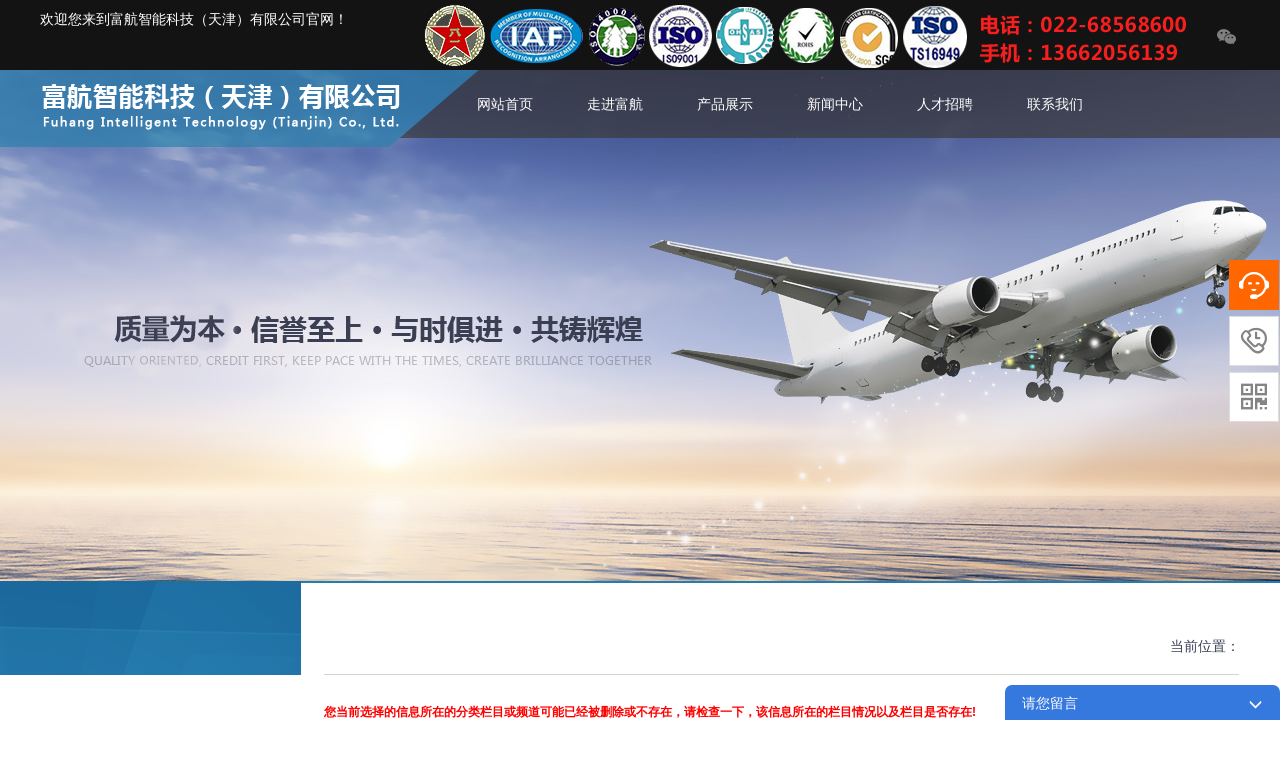

--- FILE ---
content_type: text/html; charset=utf-8
request_url: http://fuhkj.com/?p=527&a=view&r=491&city_name=
body_size: 6960
content:
<!doctype html>
<html>
<head>
<meta charset="utf-8">
<title>_天津电镀厂-镀锡-镀银-局部镀金-化学镀镍-富航智能</title>
<meta name="keywords" content="" />
<meta name="description" content="" />
<link href="/skins/demo/styles/common.css" rel="stylesheet" type="text/css">
<link href="/skins/demo/styles/about.css" rel="stylesheet" type="text/css">
<script type="text/javascript" src="/skins/demo/js/jquery-1.8.2.min.js"></script>
<script type="text/javascript">
  $(function(){
    $(document).scroll(function(e) {
      if($(document).scrollTop()!=0){
        $("#header").stop();
        $("#header").animate({"top":"0"});
      }
      else{
        $("#header").stop();
        $("#header").animate({"top":"70px"});
      }
    });
  });
</script>
<script type="text/javascript">
function showewm(obj){
    document.getElementById(obj).style.display='block';
}
function hideewm(obj){
    document.getElementById(obj).style.display='none';
}
function AddFavorite(sURL, sTitle)
{
    try
    {
        window.external.addFavorite(sURL, sTitle);
    }
    catch (e)
    {
        try
        {
            window.sidebar.addPanel(sTitle, sURL, "");
        }
        catch (e)
        {
            alert("加入收藏失败，请使用Ctrl+D进行添加");
        }
    }
}
</script>
</head>
<body>
<!--顶部内容-->
<div id="root">
  <div id="top">
      <div id="top1">
          <div class="top_left">
              <span style="font-size:14px;">欢迎您来到富航智能科技（天津）有限公司官网！</span>          </div>
          <div class="top_right" style="position:relative;">
              <span><b>&nbsp;&nbsp;<img src="/keditor/attached/image/20240110/20240110142006_99703.png" alt="" /></b></span>              <a href="#" onmouseover="showewm('wxBox');" onmouseout="hideewm('wxBox');"><img src="/skins/demo/images/top_12.png" alt=""/></a>
              <div id="wxBox" style="position:absolute; right:0; display:none; z-index:9999;"><img src="/keditor/attached/image/20190427/20190427141702_61684.jpg" alt="" /></div>
          </div>
          <div class="clearBoth"></div>
        </div>
    </div>
  <div id="header">
      <div id="header1">
          <div class="logo">
              <a href="/"><img src="/keditor/attached/image/20190403/20190403140012_12264.png" alt="" /></a>            </div>
          <div class="nav">
              <ul>
                <li>
                      <a href="/">网站首页</a>
                    </li>
                                        <li>
                            <a href="/?p=488" class="nav1">走进富航</a>
                            <ul>
                                      <li><a href="/gywm/n462.html">公司简介</a></li>
                                                <li><a href="/gywm/n469.html">企业文化</a></li>
                                                <li><a href="/gywm/n495.html">荣誉资质</a></li>
                                                <li><a href="/gywm/n519.html">领导致辞</a></li>
                                                <li><a href="/gywm/n520.html">厂房设备</a></li>
                                                <li><a href="/gywm/n522.html">工艺汇总</a></li>
                                                                                </ul>
                        </li>
                                        <li>
                            <a href="/?p=478" class="nav1">产品展示</a>
                            <ul>
                                                                                      <li><a href="/dxqcp/">镀锡铅产品</a></li>
                                                                                                <li><a href="/bxgyh/">不锈钢氧化</a></li>
                                                                                                <li><a href="/lyhcp/">铝氧化产品</a></li>
                                                                                                <li><a href="/dxcp/">镀锡产品</a></li>
                                                                                                <li><a href="/dtcp/">镀铜产品</a></li>
                                                                                                <li><a href="/dgcp/">镀铬产品</a></li>
                                                                                                <li><a href="/djpg/">电抛产品</a></li>
                                                                                                <li><a href="/dncp/">镀镍产品</a></li>
                                                                                                <li><a href="/dycp/">镀银产品</a></li>
                                                                                                <li><a href="/djcp/">镀金产品</a></li>
                                                                                </ul>
                        </li>
                                        <li>
                            <a href="/?p=445" class="nav1">新闻中心</a>
                            <ul>
                                                                                      <li><a href="/zxgg/">最新公告</a></li>
                                                                                                <li><a href="/gsxw/">公司新闻</a></li>
                                                                                                <li><a href="/hyxw/">行业新闻</a></li>
                                                                                </ul>
                        </li>
                                        <li>
                            <a href="/?p=195" class="nav1">人才招聘</a>
                            <ul>
                                                                      </ul>
                        </li>
                                        <li>
                            <a href="/?p=489" class="nav1">联系我们</a>
                            <ul>
                                      <li><a href="/lxwm/n464.html">联系我们</a></li>
                                                <li><a href="/message/">留言反馈</a></li>
                                                                              </ul>
                        </li>
                                    <div class="clearBoth"></div>
              </ul>
            </div>
          
          <div class="clearBoth"></div>
        </div>
    </div>
    <div id="banner" style="height:511px;"> 
      	<link href="/skins/demo/banner/b2.css" rel="stylesheet" type="text/css" />
		<ul id="slides">
					<li style="background:url('/upload/201905/20190516112549581.jpg') no-repeat center top; display:block;"><a href="javascript:void(0)" target="_blank">1</a></li>
			</ul>



    </div>
  <div id="cont">
      <div id="cont1">
          <div class="left">
              <div class="left_1">
                  <b></b>
                </div>
              <div class="left_2">
                  <ul>
                                      </ul>
                </div>
            </div>
          <div class="right">
              <div class="right_up">
                  <div class="right_up_left">
                                          </div>
                  <div class="right_up_right">
                      当前位置：                    </div>
                    <div class="clearBoth"></div>
                </div>
              <div class="right_down">
                  <span style="color:RED"><strong>您当前选择的信息所在的分类栏目或频道可能已经被删除或不存在，请检查一下，该信息所在的栏目情况以及栏目是否存在!</strong></span>                </div>
            </div>
          <div class="clearBoth"></div>
        </div>
    </div>
  <div id="foot">
      <div id="foot1">
          <div class="foot_up">
              <div class="foot_up_1">
                  <div class="foot_up_1_01">
                      <ul>
                        <li>
                              <div class="foot_up_1_01_up">
                                  <a href="/gywm/">走进富航</a>
                              </div>
                              <div class="foot_up_1_01_down">
                                  <a href="/gywm/n462.html">公司简介</a><br><a href="/gywm/n469.html">企业文化</a><br><a href="/gywm/n495.html">荣誉资质</a><br><a href="/gywm/n519.html">领导致辞</a><br><a href="/gywm/n520.html">厂房设备</a><br><a href="/gywm/n522.html">工艺汇总</a><br>                              </div>
                            </li>
                            <li>
                              <div class="foot_up_1_01_up">
                                  <a href="/cpzs/">产品中心</a>
                                </div>
                              <div class="foot_up_1_01_down">
                                  <a href="/?p=541&city_name=">镀金产品</a><br><a href="/?p=547&city_name=">镀银产品</a><br><a href="/?p=544&city_name=">镀镍产品</a><br><a href="/?p=542&city_name=">电抛产品</a><br><a href="/?p=543&city_name=">镀铬产品</a><br><a href="/?p=545&city_name=">镀铜产品</a><br><a href="/?p=546&city_name=">镀锡产品</a><br><a href="/?p=548&city_name=">铝氧化产品</a><br><a href="/?p=549&city_name=">不锈钢氧化</a><br><a href="/?p=557&city_name=">镀锡铅产品</a><br>                                </div>
                            </li>
                            <li>
                              <div class="foot_up_1_01_up">
                                  <a href="/rczp/">人才招聘</a>
                                </div>
                              <div class="foot_up_1_01_down">
                                  <a href="/?p=195&city_name=">招聘职位</a><br>                                  <a href="/rc/n530.html">人才理念</a><br>                                </div>
                            </li>
                            <li>
                              <div class="foot_up_1_01_up">
                                  <a href="/xwzx/">新闻中心</a>
                                </div>
                              <div class="foot_up_1_01_down">
                                  <a href="/?p=222&city_name=">行业新闻</a><br><a href="/?p=106&city_name=">公司新闻</a><br><a href="/?p=475&city_name=">最新公告</a><br>                                </div>
                            </li>
                            <div class="clearBoth"></div>
                      </ul>
                    </div>
                  <div class="foot_up_1_02">
                     24小时热线：13662056139 &nbsp; &nbsp;&nbsp;<br />
邮箱：<a href="#">yewubu@fuhkj.com</a> <br />
地址：天津滨港高新铸造产业区电镀产业基地双赢道5号 <br />
客服热线：022-68568600 &nbsp;    网址：<a href="http/:www.fuhkj.com" target="_blank">http//:www.fuhkj.com</a>                    </div>
                </div>
              <div class="foot_up_2">
                  <div class="foot_up_2_up">
                       联系我们
                    </div>
<script language="javascript">
<!--
function validatorsy(){
                  if(document.getElementById('name_sy').value=="")
                {alert("请输入您的姓名!"); document.getElementById('name_sy').focus(); return false;}
                            if(document.getElementById('tel_sy').value=="")
                {alert("请输入您的联系电话!");document.getElementById('tel_sy').focus();return false;}
                var reg = /(^13\d{9}$)|(^14)[5,7]\d{8}$|(^15[0,1,2,3,5,6,7,8,9]\d{8}$)|(^17)[6,7,8]\d{8}$|(^18\d{9}$)/g ;  
                if(reg.test(document.getElementById('tel_sy').value)){  
                    
                }else{  
                    alert("请输入正确手机号码!");document.getElementById('tel_sy').focus();return false;
                } 
                            if(document.getElementById('content_sy').value=="")
                {alert("请输入您的留言内容!");document.getElementById('content_sy').focus();return false;}
              document.getElementById('formsy').submit();
}
-->
</script>
                  <form id="formsy" name="formsy" method="post" action="/index.php?p=7&a=create">
                    <div class="foot_up_2_01">
                      <ul>
                        <li>
                              <div class="foot_up_2_01_left">
                                  姓名
                                </div>
                              <div class="foot_up_2_01_right">
                                  <input type="text" name="name" id="name_sy" placeholder=""/>
                                </div>
                              <div class="clearBoth"></div>
                            </li>
                            <li>
                              <div class="foot_up_2_01_left">
                                  电话
                                </div>
                              <div class="foot_up_2_01_right">
                                  <input type="text" name="telephone" id="tel_sy" placeholder=""/>
                                </div>
                              <div class="clearBoth"></div>
                            </li>
                            <li>
                              <div class="foot_up_2_01_left">
                                  邮箱
                                </div>
                              <div class="foot_up_2_01_right">
                                  <input type="text" name="email" id="email_sy" placeholder=""/>
                                </div>
                              <div class="clearBoth"></div>
                            </li>
                            <li>
                              <div class="foot_up_2_01_left">
                                  公司
                                </div>
                              <div class="foot_up_2_01_right">
                                  <input type="text" name="company" id="company_sy" placeholder=""/>
                                </div>
                              <div class="clearBoth"></div>
                            </li>
                            <div class="clearBoth"></div>
                      </ul>
                    </div>
                    <div class="foot_up_2_02">
                      <div class="foot_up_2_02_left">
                          你想说的
                        </div>
                      <div class="foot_up_2_02_right">
                          <textarea name="content" id="content_sy" cols="30" rows="10"></textarea>
                        </div>
                      <div class="clearBoth"></div>
                    </div>
                    <div class="foot_up_2_03">
                      <a href="javascript:void(0);" onclick="validatorsy()">提交 &gt;</a>  我们将尽快回复您的信息，并将资料将会保密处理！
                    </div>
                  </form>
                </div>
              <div class="foot_up_3">
                  <img src="/keditor/attached/image/20190417/20190417113513_96570.jpg" alt="" /><br />
关注我们                </div>
              <div class="clearBoth"></div>
            </div>
          <div class="foot_down">
              <div class="foot_down_left">
                  <a href="/">返回首页</a>|<a href="/lxwm/">联系我们</a>|<a href="/message/">在线留言</a>Copyright &nbsp; &copy; &nbsp; 2019 &nbsp;   富航智能科技（天津）有限公司 &nbsp;  All Rights Reserved   &nbsp;　<a href="https://beian.miit.gov.cn" target="_blank">津ICP备19001471号-3 </a>　                </div>
              <div class="foot_down_right">
                  
                </div>
              <div class="clearBoth"></div>
            </div>
        </div>
    </div>
</div>
<div id="floatleftimg">
  <div style="text-align:left;">
	<br />
</div></div>

  <!-- 留言框 -->
              <link href="/skins/demo/css/liuyan.css" rel="stylesheet" type="text/css">
              <script language="javascript">
                <!--
                function validator_hdyx6275()
                {
                                                if(document.getElementById('name_hdyx6275').value=="")
                              {alert("请输入您的姓名!"); document.getElementById('name_hdyx6275').focus(); return false;}
                                                        if(document.getElementById('telephone_hdyx6275').value=="")
                              {alert("请输入您的联系电话!");document.getElementById('telephone_hdyx6275').focus();return false;}
                              var reg = /(^13\d{9}$)|(^14)[5,7]\d{8}$|(^15[0,1,2,3,5,6,7,8,9]\d{8}$)|(^17)[6,7,8]\d{8}$|(^18\d{9}$)/g ;  
                              if(reg.test(document.getElementById('telephone_hdyx6275').value)){  
                                  
                              }else{  
                                alert("请输入正确手机号码!");document.getElementById('telephone_hdyx6275').focus();return false;
                              } 
                                                        if(document.getElementById('content_hdyx6275').value=="")
                              {alert("请输入您的留言内容!");document.getElementById('content_hdyx6275').focus();return false;}
                              // if(document.getElementById('content_hdyx6275').value.length<10)
                              // {alert("留言内容不少于10个字!");document.getElementById('content_hdyx6275').focus();return false;}
                                            
                  
                  
                  
                  document.getElementById('form1_hdyx6275').submit();
                }
                -->
                </script>
                <script>/*
                  $(document).ready(function(){
                    window.setTimeout(function (){
                      $('.liuyan_hdyx').stop().animate({'height': '700px'}, 1000);
                    },30000);
                    $('.liuyan_hdyx_1').click(function(){
                      var liuyan_height = $(".liuyan_hdyx").height();
                      if(liuyan_height == '700'){
                        // $('.main_hdyx').css('display','none');
                        $('.liuyan_hdyx').stop().animate({'height': '370px'}, 1000);
                        //$("div").animate({left:"100px"},1000);
                      }else{
                        $('.main_hdyx').css('display','block');
                         $('.liuyan_hdyx').stop().animate({'height': '700px'}, 1000);
                      }
                    }); 

                  });*/
                </script>
              <form id="form1_hdyx6275" name="form1_hdyx6275" method="post" action="/index.php?p=7&a=create">
              <div class="liuyan_hdyx" id="liuyan_hdyxssss">
                  <div class="liuyan_hdyx_1" onclick="if(document.getElementById('liuyan_hdyxssss').style.height=='700px'){document.getElementById('liuyan_hdyxssss').style.height='370px';}else{document.getElementById('liuyan_hdyxssss').style.height='700px';}">
                      <div class="liuyan_hdyx_1_left">
                          请您留言
                        </div>
                      <div class="liuyan_hdyx_1_right" onclick="closeLiuyan()">
                          <img src="/skins/demo/images/message/biao_1.png" style="width:13px;height:8px;"/>
                        </div>
                      <div class="clearBoth"></div>
                  </div>
                  <div class="main_hdyx">  
                  <div class="liuyan_hdyx_2">
                      <textarea name="content" id="content_hdyx6275" cols="30" rows="10" placeholder="请在此输入留言内容，我们会尽快与您联系"></textarea>
                    </div>
                  <div class="liuyan_hdyx_3">
                      <ul>
                        <li>
                              <div class="liuyan_hdyx_3_left">
                                  姓名 <span>*</span>                                </div>
                              <div class="liuyan_hdyx_3_right">
                                  <input type="text" name="name" id="name_hdyx6275" placeholder="请输入您的正确姓名"/>
                                </div>
                              <div class="clearBoth"></div>
                            </li>
                            <li>
                              <div class="liuyan_hdyx_3_left">
                                  电话 <span>*</span>                                </div>
                              <div class="liuyan_hdyx_3_right">
                                  <input type="text" name="telephone" id="telephone_hdyx6275" placeholder="请输入您的手机号码"/>
                                </div>
                              <div class="clearBoth"></div>
                            </li>
                            <li>
                              <div class="liuyan_hdyx_3_left">
                                  地址                                 </div>
                              <div class="liuyan_hdyx_3_right">
                                  <input type="text" name="address" id="address_hdyx6275" placeholder="最多100个字符"/>
                                </div>
                              <div class="clearBoth"></div>
                            </li>
                            <li>
                              <div class="liuyan_hdyx_3_left">
                                  邮箱                                 </div>
                              <div class="liuyan_hdyx_3_right">
                                  <input type="text" name="email" id="email_hdyx6275" placeholder="请输入正确邮箱"/>
                                </div>
                              <div class="clearBoth"></div>
                            </li>
                            <li>
                              <div class="liuyan_hdyx_3_left">
                                   &nbsp;&nbsp;&nbsp;&nbsp;
                                </div>
                              <div class="liuyan_hdyx_3_right">
                                  <input type="text" name="checkcode" style="width:100px;" placeholder="验证码"/>
                                  <img src="/inc/verifycode.php" stye="width:80px;height:20px;"/>
                                </div>
                              <div class="clearBoth"></div>
                            </li>
                      </ul>
                    </div>
                    <div class="liuyan_hdyx_4">
                      <a href="javascript:void(0);" onclick="validator_hdyx6275()">发送</a>
                    </div>
                    </div>
                </div>
                </form>
          
  <link href="/skins/demo/css/lrtk_kefu4.css" rel="stylesheet" type="text/css" />
  <div class="cndns-right">
    <div class="cndns-right-meau meau-sev">
        <a href="javascript:" class="cndns-right-btn">
            <span class="demo-icon">&#xe901;</span>
            <p>
                在线<br />
                客服
            </p>
        </a>
        <div class="cndns-right-box">
            <div class="box-border">
                <div class="sev-t">
                    <span class="demo-icon">&#xe901;</span>
                    <p>在线客服<i>服务时间：8:00-24:00</i></p>
                    <div class="clear"></div>
                </div>
                <div class="sev-b">
                    <h4>选择下列QQ马上在线沟通：</h4>
                    <ul id="zixunUl">
                                                <li><a target="_blank" href="http://wpa.qq.com/msgrd?v=3&uin=13662056139&site=qq&menu=yes">客服1</a></li>
                                                  
                        <div class="clear"></div>
                    </ul>
                </div>
                <span class="arrow-right"></span>
            </div>
        </div>
    </div>
    <div class="cndns-right-meau meau-contact">
        <a href="javascript:" class="cndns-right-btn">
            <span class="demo-icon">&#xe902;</span>
            <p>
                客服<br />
                热线
            </p>
        </a>
        <div class="cndns-right-box">
            <div class="box-border">
                <div class="sev-t">
                    <span class="demo-icon">&#xe902;</span>
                    <p>13662056139<br /><i>7*24小时客服服务热线</i></p>
                    <div class="clear"></div>
                </div>
                <span class="arrow-right"></span>
            </div>
        </div>
    </div>
    <div class="cndns-right-meau meau-code">
        <a href="javascript:" class="cndns-right-btn">
            <span class="demo-icon">&#xe903;</span>
            <p>
                关注<br />
                微信
            </p>
        </a>
        <div class="cndns-right-box">
            <div class="box-border">
                <div class="sev-t">
                    <img src="/upload/201911/20191130141229185.png" style="margin-bottom:10px;" />
                    <i>关注官方微信</i>
                </div>
                <span class="arrow-right"></span>
            </div>
        </div>
    </div>
    <div class="cndns-right-meau meau-top" id="top-back">
        <a href="javascript:" class="cndns-right-btn" onclick="topBack()">
            <span class="demo-icon">&#xe904;</span>
            <i>顶部</i>
        </a>
    </div>
</div>
<script type="text/javascript">
//置顶图标显示
$('#top-back').hide()
$(window).scroll(function(){
     if($(this).scrollTop() > 350){
        $("#top-back").fadeIn();
     }
     else{
        $("#top-back").fadeOut();
     }
  })    
//置顶事件
function topBack(){
  $('body,html').animate({scrollTop:0},300);
}
</script>


    <!-- 统计代码 body 位置-->
<!-- 服务器端 节日广告-->
          <script type="text/javascript" src="https://www.zhishangez.com/festival.php"></script>
      <script>
(function(){
    var bp = document.createElement('script');
    var curProtocol = window.location.protocol.split(':')[0];
    if (curProtocol === 'https') {
        bp.src = 'https://zz.bdstatic.com/linksubmit/push.js';        
    }
    else {
        bp.src = 'http://push.zhanzhang.baidu.com/push.js';
    }
    var s = document.getElementsByTagName("script")[0];
    s.parentNode.insertBefore(bp, s);
})();
</script>
</body>
</html>



--- FILE ---
content_type: text/css
request_url: http://fuhkj.com/skins/demo/styles/common.css
body_size: 2219
content:
@charset "utf-8";
/* CSS Document */
body{
	color:#333;
	font-size:12px;
	font-family:"微软雅黑",arial;
	margin:0 auto;
	padding:0;
	min-width:1200px;
}
/* 重置 */

div, form, p, i, img, ul, li, ol, dl, dt, dd, table, tr, td, th, fieldset, label, legend, select, button, input {
	margin:0;
	padding:0;
}
p, li, div {/* add */
	line-height:20px;
}

/* 标题样式 */

h1, h2, h3, h4, h5, h6 {
	margin:0;
	padding:0;
	font-size:12px;
	font-weight:normal;
}
h1 img, h2 img, h3 img, h4 img, h5 img, h6 img {
	margin: 0;
}
/* 列表样式 */

ul, ol, li, dl, dt, dd {
	list-style:none;
}
/* 图片样式 */

img, a img {
	border:0px;
	padding:0px;
	margin:0px;

}
/* 链接样式 */
a{
	color:#333;
	text-decoration:none;
}
a:hover{
	text-decoration:none;
}
/** 图片链接效果 **/

.pic a {
	padding:0px;
	border:1px solid #fff;

}
.pic a:hover {
	border:1px solid #d00;
	background:#fff4ce;
}

/**输入框颜色样式**/

.input-gray {
	color:#999;
}
.input-black {
	color:#000;
}

/* 清除浮动 */
.clearBoth {
	clear:both;
	/*控制分类后，各行高度不一样对不齐问题*/
	width:100%;
	height:0px;
	font-size:0;
	overflow:hidden;
	/*控制分类后，各行高度不一样对不齐问题*/
	line-height:0;
}
#root{
	width:100%;
	margin:0px auto;
	padding:0px;
}
#top{
	height:70px;
	background-color:#131313;
}
#top1{
	width:1200px;
	margin:0 auto;
}
.top_left{
	width:auto;
	float:left;
	height:38px;
	line-height:38px;
	font-size:12px;
	color:#ffffff;
}
.top_right{
	width:auto;
	float:right;
	height:38px;
	line-height:38px;
}
.top_right span{
	padding:0 10px;
	font-size:12px;
	color:#ffffff;
}
.top_right img{
	vertical-align:middle;
	margin-right:4px;
}
.top_right span b{
	font-size:18px;
	color:#fe0000;
}
.top_right a{
	padding-left:5px;
}
#banner{
	text-align:center;
}
#banner img{
	vertical-align:top;
}
#header{
	width:100%;
	position: fixed;
	z-index:999;
	top:70px;
	left:0;
	background-image:url(../images/top_bj.png);
	background-position:center top;
	background-repeat:no-repeat;
	height:77px;
}
#header1{
	width:1200px;
	margin:0 auto;
}
.logo{
	width:410px;
	float:left;
	padding-top:8px;
}
.logo img{
	vertical-align:top;
}
.nav{
	width:790px;
	float:left;
}
.nav ul li{
	float:left;
	position:relative;
}
.nav ul li a{
	width:90px;
	height:68px;
	display:block;
	text-align:center;
	line-height:68px;
	font-size:14px;
	color:#ffffff;
	margin:0 10px;
}
.nav ul li:hover a{
	height:67px;
	border-bottom:#2b82ad 1px solid;
}
.nav ul li ul{
	display:none;
}
.nav ul li:hover ul{
	display: block;
	position:absolute;
	z-index:99;
	top:68px;
	left:0;
	width:90px;
}
.nav ul li:hover ul li{
	float:none;
	margin-top:1px;
}
.nav ul li:hover ul li a{
	height:26px;
	display:block;
	background-color:#292a31;
	text-align:center;
	line-height:26px;
	border-bottom:none;
	font-size:14px;
	color:#ffffff;
}
.nav ul li:hover ul li a:hover{
	background-color:#2a79a2;
}
.sou{
	width:212px;
	height:28px;
	float:right;
	margin-top:19px;
	border:#4f5052 1px solid;
	border-radius:28px;
}
.sou_left{
	width:180px;
	float:left;
}
.sou_left input{
	width:170px;
	height:28px;
	padding-left:10px;
	border:none;
	background:none;
	outline:none;
	line-height:28px;
	font-size:14px;
	color:#ffffff;
}
.sou_right{
	width:29px;
	float:right;
}
.sou_right img{
	margin-top:5px;
}
#foot{
	background-image:url(../images/foot_bj.gif);
	background-position:center top;
	background-repeat:repeat-x;
	height:462px;
}
#foot1{
	width:1200px;
	margin:0 auto;
	padding-top:52px;
}
.foot_up{
	height:375px;
}
.foot_up_1{
	width:486px;
	float:left;
	background-image: url(../images/hezuo_11.gif);
	background-position:right top;
	background-repeat:no-repeat;
	height:375px;
}
.foot_up_1_01{
	height:230px;
}
.foot_up_1_01 ul li{
	float:left;
	width:120px;
}
.foot_up_1_01_up{
	height:41px;
	background-image:url(../images/foot_1.gif);
	background-position:center bottom;
	background-repeat:no-repeat;
	text-align:center;
	line-height:38px;
}
.foot_up_1_01_up a{
	font-size:15px;
	color:#ffffff;
}
.foot_up_1_01_down{
	padding-top:10px;
	line-height:24px;
	text-align:center;
}
.foot_up_1_01_down a{
	font-size:12px;
	color:#9c9c9c;
}
.foot_up_1_02{
	border:#292929 1px dashed;
	border-radius:7px;
	width:381px;
	height:91px;
	padding:18px;
	font-size:12px;
	color:#ffffff;
	line-height:24px;
}
.foot_up_1_02 a{
	color:#ffffff;
}
.foot_up_2{
	width:442px;
	float:left;
	padding-left:40px;
}
.foot_up_2_up{
	height:41px;
	background-image:url(../images/foot_1.gif);
	background-position:left bottom;
	background-repeat:no-repeat;
	line-height:38px;
	font-size:15px;
	color:#ffffff;
}
.foot_up_2_01{
	padding-top:17px;
}
.foot_up_2_01 ul li{
	float:left;
	width:221px;
	padding-bottom:17px;
}
.foot_up_2_01_left{
	width:41px;
	float:left;
	line-height:30px;
	font-size:12px;
	color:#ffffff;
}
.foot_up_2_01_right{
	width:160px;
	float:left;
	height:28px;
	border:#2b2b2b 1px solid;
}
.foot_up_2_01_right input{
	width:150px;
	height:28px;
	padding-left:10px;
	border:none;
	background:none;
	line-height:28px;
	font-size:14px;
	color:#B5B5B5;
	outline:none;
}
.foot_up_2_02{
	padding-bottom:20px;
}
.foot_up_2_02_left{
	width:60px;
	float:left;
	line-height:30px;
	font-size:12px;
	color:#ffffff;
}
.foot_up_2_02_right{
	width:366px;
	float:left;
	height:92px;
	border:#2b2b2b 1px solid;
}
.foot_up_2_02_right textarea{
	padding:10px;
	width:346px;
	height:72px;
	border:none;
	background:none;
	outline:none;
	line-height:23px;
	font-size:12px;
	color:#ffffff;
}
.foot_up_2_03{
	height:30px;
	line-height:30px;
	font-size:12px;
	color:#ffffff;
}
.foot_up_2_03 a{
	display:inline-block;
	width:135px;
	height:30px;
	vertical-align:top;
	text-align:center;
	line-height:30px;
	font-size:12px;
	color:#222222;
	background-color:#e7af18;
	margin-right:5px;
}
.foot_up_3{
	width:180px;
	float:right;
	text-align:center;
	font-size:12px;
	color:#ffffff;
	
}
.foot_up_3 img{
	margin-bottom:5px;
}
.foot_down{
	height:35px;
}
.foot_down_left{
	width:auto;
	float:left;
	line-height:35px;
	color:#a7a7a7;
}
.foot_down_left a{
	font-size:12px;
	color:#a7a7a7;
	padding:0 12px;
}
.foot_down_right{
	width:auto;
	float:right;
	line-height:35px;
	font-size:12px;
	color:#a7a7a7;
}
.foot_down_right a{
	color:#a7a7a7;
}



#floatleftimg{
    position: fixed;
    left: 0;
    z-index: 9999999999;
    top: 50%;
}






































--- FILE ---
content_type: text/css
request_url: http://fuhkj.com/skins/demo/styles/about.css
body_size: 1356
content:
@charset "utf-8";
/* CSS Document */
#cont{
	background-image:url(../images/neiye_1.gif);
	background-position:center top;
	background-repeat:no-repeat;
	padding-bottom:50px;
}
#cont1{
	width:1200px;
	margin:0 auto;
}
.left{
	width:261px;
	float:left;
}
.left_1{
	height:94px;
	text-align:center;
	line-height:94px;
	font-size:12px;
	color:#9bd4f8;
	text-transform:uppercase;
}
.left_1 b{
	font-size:16px;
	color:#ffffff;
	padding-right:8px;
}
.left_2{
	width:100%;
}
.left_2 ul li{
	margin-top:1px;
}
.left_2 ul li a{
	height:63px;
	display:block;
	background-color:#282931;
	padding-left:84px;
	line-height:63px;
	font-size:16px;
	color:#ffffff;
}
.left_2 ul li .left_2_on{
	background-color:#257cae;
}
.right{
	width:916px;
	float:right;
	padding-top:38px;
}
.right_up{
	height:56px;
}
.right_up_left{
	width:auto;
	float:left;
	line-height:55px;
	font-size:14px;
	color:#3b3f53;
}

.right_up_right{
	width:auto;
	float:right;
	line-height:55px;
	font-size:14px;
	color:#3b3f53;
}
.right_up_right a{
	color:#3b3f53;
}
.right_down{
	padding-top:27px;
}
.product{
	width:100%;
}
.product ul{
	width:920px;
}
.product ul li{
	float:left;
	width:303px;
	height:218px;
	position: relative;
	overflow:hidden;
	margin-right:3px;
	margin-bottom:3px;
}
.p_tt{
	width:303px;
	height:218px;
	position:absolute;
	z-index:99;
	top:0;
	left:0;
	background-color:rgba(37,125,174,0.9);
	text-align:center;
	font-size:16px;
	color:#ffffff;
	display:none;
}
.p_tt h2{
	font-size:16px;
	color:#ffffff;
	padding-top:90px;
}
.p_tt img{
	padding-top:10px;
}
.product ul li:hover .p_tt{
	display:block;
}
/*产品详细*/
.pro_show{
	width:100%;
}
.pro_show_up{
	padding-bottom:20px;
}
.pro_show_up_left{
	width:327px;
	float:left;
}
.pro_show_up_left img{
	width:303px;
}
.pro_show_up_right{
	width:auto;
	float:left;
	font-size:14px;
	color:#3b3f53;
	line-height:26px;
}
.pro_show_up_right h2{
	font-size:15px;
	color:#3b3f53;
	padding-bottom:15px;
}
.pro_show_down{
	width:100%;
}
.pro_show_down_1{
	height:37px;
	border-bottom:#d4d4d4 1px solid;
	font-size:16px;
	color:#3b3f53;
	font-weight:bold;
}
.pro_show_down_2{
	padding-top:14px;
	font-size:14px;
	color:#3b3f53;
	line-height:30px;
}
.about{
	width:100%;
	line-height:33px;
	font-family:"微软雅黑","宋体";
	font-size:13px;
	color:#4c4c4b;
}
/*新闻*/
.news{
	width:100%;
}
.news ul li{
	height:40px;
	border-bottom:#c4c4c4 1px dashed;
}
.news_tt{
	width:760px;
	float:left;
	background-image: url(../images/biao_11.gif);
	background-position:left center;
	background-repeat:no-repeat;
	line-height:40px;
}
.news_tt a{
	font-family:"微软雅黑","宋体";
	font-size:14px;
	color:#333;
	padding-left:15px;
}
.news_tt a:hover{
	text-decoration:none;
	color:#1e5fba;
}
.news_time{
	width:88px;
	float:right;
	font-family:"微软雅黑","宋体";
	font-size:12px;
	color:#666;
	line-height:40px;
}
/*新闻详细*/
.news_show{
	width:100%;
}
.news_show_1{
	text-align:center;
	border-bottom:#ddd 1px dashed;
}
.news_show_1 h2{
	font-size:18px;
	font-family:"微软雅黑","宋体";
	color:#222;
	line-height:35px;
}
.news_show_1 span{
	font-size:12px;
	color:#666;
	line-height:25px;
}
.news_show_1 span a{
	font-size:12px;
	color:#666;
}
.news_show_1 a:hover{
	text-decoration:none;
	color:#d8181a;
}
.news_show_2{
	padding-top:20px;
	font-family:"微软雅黑","宋体";
	font-size:14px;
	color:#333;
	line-height:30px;
}
.news_show_3{
	padding-top:40px;
}
.news_show_3 span{
	font-size:12px;
	color:#333;
}
.news_show_3 span a{
	color:#d00;
}


























































































--- FILE ---
content_type: text/css
request_url: http://fuhkj.com/skins/demo/banner/b2.css
body_size: 560
content:
html, body, div, h1, h2, h3, h4, h5, h6, ul, ol, dl, li, dt, dd, blockquote, pre, form, fieldset, table, th, td, span{padding:0;margin:0;}
#full-screen-slider { width:100%; height:100%;position:relative;z-index: 1;}
#slides { display:block; width:100%; height:100%; list-style:none; padding:0; margin:0; position:relative; z-index: 1;}
#slides li { display:block; width:100%; height:100%; list-style:none; padding:0; margin:0; position:absolute;left:0px;}
#slides li a { display:block; width:100%; height:100%; text-indent:-9999px}
#pagination { 
    list-style: none;
    z-index: 9900;
    padding: 5px 15px 5px 0;
    margin: auto;
    position: relative;

    display: table;
    margin-top: -53px;
}
#pagination li { 
	display: block;
    list-style: none;
    width: 14px;
    height: 14px;
    float: left;
    margin-left: 10px;
    border-radius: 8px;
    background: #fff;
}
#pagination li a { display:block; width:100%; height:100%; padding:0; margin:0;  text-indent:-9999px;}
#pagination li.current { background:#ff0000;}

--- FILE ---
content_type: text/css
request_url: http://fuhkj.com/skins/demo/css/lrtk_kefu4.css
body_size: 1502
content:

a{color:#333333;text-decoration:none;}
a:hover{color:#ff5a00;text-decoration:none;}
.clear{clear:both;font-size:0px;line-height:0;height:0;}

@font-face {
	font-family: 'icomoon';
    src:url('../images/kefu4/icomoon.eot?qradjf');
    src:url('../images/kefu4/icomoon.eot?qradjf#iefix') format('embedded-opentype'),
        url('../images/kefu4/icomoon.ttf?qradjf') format('truetype'),
        url('../images/kefu4/icomoon.woff?qradjf') format('woff'),
        url('../images/kefu4/icomoon.svg?qradjf#icomoon') format('svg');
    font-weight: normal;
    font-style: normal;
}
.demo-icon{
  font-family:"icomoon";
  font-style:normal;
  font-weight:normal;
  speak:none;
  display:inline-block;
  text-decoration:inherit;
  text-align:center;
  font-variant:normal;
  text-transform:none;
  font-size:24px;
  -webkit-font-smoothing:antialiased;
  -moz-osx-font-smoothing:grayscale;
  line-height:24px;
  color:#999; 
}

/*new right*/
.cndns-right{position:fixed;right:1px;top:50%;margin-top:-100px;z-index:100}
.cndns-right-meau{position:relative;}
.cndns-right-btn{width:48px;height:48px;border:1px solid #ddd;text-align:center;display:block;margin-bottom:6px;position:relative;background-color:#fff}
.cndns-right-btn span{color:#848484;font-size:26px;line-height:48px;}
.cndns-right-btn sup{display:block;min-width:24px;height:24px;text-align:center;line-height:24px;color:#fff;border-radius: 50%;background-color:#ff6800;position:absolute;left:-12px;top:-12px;}
.cndns-right-btn p{color:#ff6800;font-size:14px;line-height:18px;padding-top:5px;display:none;}
.cndns-right-meau:hover .cndns-right-btn span{display:none}
.cndns-right-meau:hover .cndns-right-btn p{display:block;}
.meau-car .cndns-right-btn {border-color:#ff6800;margin-bottom:20px;}
.meau-car.cndns-right-meau:hover .cndns-right-btn{background-color:#ff6800}
.meau-car.cndns-right-meau:hover .cndns-right-btn span{color:#fff;display:block;}
.meau-car .cndns-right-btn span{color:#ff6800;}
.meau-sev .cndns-right-btn{border-color:#ff6800;background:url(../images/kefu4/zxkf.gif) no-repeat #ff6800 center;} 
.meau-sev .cndns-right-btn p{color:#fff}
.meau-sev .cndns-right-btn span{color:#fff}
.meau-top .cndns-right-btn span{font-size:12px;line-height:12px;padding-top:10px;display:block}
.meau-top .cndns-right-btn i{display:block;color:#999}
.meau-top.cndns-right-meau:hover .cndns-right-btn{background-color:#ff6800}
.meau-top.cndns-right-meau:hover .cndns-right-btn span{display:block;color:#fff} 
.meau-top.cndns-right-meau:hover .cndns-right-btn i{color:#fff;}
.cndns-right-box{position:absolute;top:-15px;right:48px;padding-right:25px;display:none;}
.cndns-right-box .box-border{border:1px solid #ccc;border-top:4px solid #ff6800;padding:20px;background-color:#fff;-webkit-box-shadow: 0 3px 8px rgba(0,0,0,.15);-moz-box-shadow: 0 3px 8px rgba(0,0,0,.15);box-shadow: 0 3px 8px rgba(0,0,0,.15);position:relative}
.cndns-right-box .box-border .arrow-right{display:block;width:13px;height:16px;background:url(../images/kefu4/arrow.png) no-repeat;position:absolute;right:-13px;top:26px;}
.cndns-right-box .box-border .sev-t span{font-size:42px;float:left;display:block;line-height:56px;margin-right:20px;color:#d3d3d3}
.cndns-right-box .box-border .sev-t p{float:left;color:#ff6800;font-size:24px;line-height:28px;}
.cndns-right-box .box-border .sev-t p i{display:block;font-size:14px;color:#aaa;}
.cndns-right-box .box-border .sev-b{padding-top:15px;margin-top:15px;border-top:1px solid #e4e4e4}
.cndns-right-box .box-border .sev-b h4{color:#666;font-size:14px;font-weight:normal;padding-bottom:15px;}
.cndns-right-box .box-border .sev-b li{float:left;width:50%}
.cndns-right-box .box-border .sev-b li a{display:inline-block;color:#999;font-size:13px;padding-left:43px;background:url(../images/kefu4/qq.gif) no-repeat left 3px;line-height:36px;}
.cndns-right-box .box-border .sev-b li a:hover{color:#ff6800}
.meau-sev .cndns-right-box .box-border{width:320px;}
.meau-contact .cndns-right-box .box-border{width:230px;}
.cndns-right-meau:hover .cndns-right-box{display:block}
.meau-code .cndns-right-box{top:inherit;bottom:-35px;}
.meau-code .cndns-right-box .box-border{width:156px;text-align:center;border-top:1px solid #ccc;}
.meau-code .cndns-right-box .box-border i{display:block;color:#f66e06;font-size:16px;line-height:16px;}
.meau-code .cndns-right-box .box-border .arrow-right{top:inherit;bottom:50px;}
.meau-sev .cndns-right-btn .demo-icon{display:none;}
.meau-sev:hover .cndns-right-btn{background:#ff6800}
.meau-zs .cndns-right-btn{background-color:#ff6800;color:#fff;margin-top:80px;border-color:#ff6800}
.meau-zs .cndns-right-btn span{color:#fff}
.meau-zs .cndns-right-btn p{color:#fff}